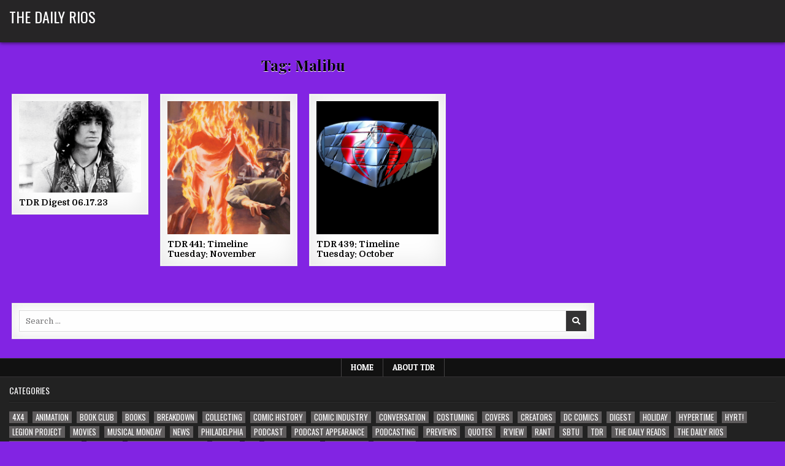

--- FILE ---
content_type: text/html; charset=UTF-8
request_url: https://thedailyrios.com/tag/malibu/
body_size: 10762
content:
<!DOCTYPE html>
<html dir="ltr" lang="en-US" prefix="og: https://ogp.me/ns#">
<head>
<meta charset="UTF-8">
<meta name="viewport" content="width=device-width, initial-scale=1.0">
<link rel="profile" href="http://gmpg.org/xfn/11">
<title>Malibu • The Daily Rios</title>

		<!-- All in One SEO 4.9.1.1 - aioseo.com -->
	<meta name="robots" content="max-image-preview:large" />
	<link rel="canonical" href="https://thedailyrios.com/tag/malibu/" />
	<meta name="generator" content="All in One SEO (AIOSEO) 4.9.1.1" />
		<script type="application/ld+json" class="aioseo-schema">
			{"@context":"https:\/\/schema.org","@graph":[{"@type":"BreadcrumbList","@id":"https:\/\/thedailyrios.com\/tag\/malibu\/#breadcrumblist","itemListElement":[{"@type":"ListItem","@id":"https:\/\/thedailyrios.com#listItem","position":1,"name":"Home","item":"https:\/\/thedailyrios.com","nextItem":{"@type":"ListItem","@id":"https:\/\/thedailyrios.com\/tag\/malibu\/#listItem","name":"Malibu"}},{"@type":"ListItem","@id":"https:\/\/thedailyrios.com\/tag\/malibu\/#listItem","position":2,"name":"Malibu","previousItem":{"@type":"ListItem","@id":"https:\/\/thedailyrios.com#listItem","name":"Home"}}]},{"@type":"CollectionPage","@id":"https:\/\/thedailyrios.com\/tag\/malibu\/#collectionpage","url":"https:\/\/thedailyrios.com\/tag\/malibu\/","name":"Malibu \u2022 The Daily Rios","inLanguage":"en-US","isPartOf":{"@id":"https:\/\/thedailyrios.com\/#website"},"breadcrumb":{"@id":"https:\/\/thedailyrios.com\/tag\/malibu\/#breadcrumblist"}},{"@type":"Organization","@id":"https:\/\/thedailyrios.com\/#organization","name":"The Daily Rios","url":"https:\/\/thedailyrios.com\/","sameAs":["https:\/\/twitter.com\/peterjrios","https:\/\/www.instagram.com\/thedailyrios\/"]},{"@type":"WebSite","@id":"https:\/\/thedailyrios.com\/#website","url":"https:\/\/thedailyrios.com\/","name":"The Daily Rios","inLanguage":"en-US","publisher":{"@id":"https:\/\/thedailyrios.com\/#organization"}}]}
		</script>
		<!-- All in One SEO -->

<link rel='dns-prefetch' href='//fonts.googleapis.com' />
		<!-- This site uses the Google Analytics by MonsterInsights plugin v9.11.1 - Using Analytics tracking - https://www.monsterinsights.com/ -->
							<script src="//www.googletagmanager.com/gtag/js?id=G-669MTLYK9N"  data-cfasync="false" data-wpfc-render="false" type="text/javascript" async></script>
			<script data-cfasync="false" data-wpfc-render="false" type="text/javascript">
				var mi_version = '9.11.1';
				var mi_track_user = true;
				var mi_no_track_reason = '';
								var MonsterInsightsDefaultLocations = {"page_location":"https:\/\/thedailyrios.com\/tag\/malibu\/"};
								if ( typeof MonsterInsightsPrivacyGuardFilter === 'function' ) {
					var MonsterInsightsLocations = (typeof MonsterInsightsExcludeQuery === 'object') ? MonsterInsightsPrivacyGuardFilter( MonsterInsightsExcludeQuery ) : MonsterInsightsPrivacyGuardFilter( MonsterInsightsDefaultLocations );
				} else {
					var MonsterInsightsLocations = (typeof MonsterInsightsExcludeQuery === 'object') ? MonsterInsightsExcludeQuery : MonsterInsightsDefaultLocations;
				}

								var disableStrs = [
										'ga-disable-G-669MTLYK9N',
									];

				/* Function to detect opted out users */
				function __gtagTrackerIsOptedOut() {
					for (var index = 0; index < disableStrs.length; index++) {
						if (document.cookie.indexOf(disableStrs[index] + '=true') > -1) {
							return true;
						}
					}

					return false;
				}

				/* Disable tracking if the opt-out cookie exists. */
				if (__gtagTrackerIsOptedOut()) {
					for (var index = 0; index < disableStrs.length; index++) {
						window[disableStrs[index]] = true;
					}
				}

				/* Opt-out function */
				function __gtagTrackerOptout() {
					for (var index = 0; index < disableStrs.length; index++) {
						document.cookie = disableStrs[index] + '=true; expires=Thu, 31 Dec 2099 23:59:59 UTC; path=/';
						window[disableStrs[index]] = true;
					}
				}

				if ('undefined' === typeof gaOptout) {
					function gaOptout() {
						__gtagTrackerOptout();
					}
				}
								window.dataLayer = window.dataLayer || [];

				window.MonsterInsightsDualTracker = {
					helpers: {},
					trackers: {},
				};
				if (mi_track_user) {
					function __gtagDataLayer() {
						dataLayer.push(arguments);
					}

					function __gtagTracker(type, name, parameters) {
						if (!parameters) {
							parameters = {};
						}

						if (parameters.send_to) {
							__gtagDataLayer.apply(null, arguments);
							return;
						}

						if (type === 'event') {
														parameters.send_to = monsterinsights_frontend.v4_id;
							var hookName = name;
							if (typeof parameters['event_category'] !== 'undefined') {
								hookName = parameters['event_category'] + ':' + name;
							}

							if (typeof MonsterInsightsDualTracker.trackers[hookName] !== 'undefined') {
								MonsterInsightsDualTracker.trackers[hookName](parameters);
							} else {
								__gtagDataLayer('event', name, parameters);
							}
							
						} else {
							__gtagDataLayer.apply(null, arguments);
						}
					}

					__gtagTracker('js', new Date());
					__gtagTracker('set', {
						'developer_id.dZGIzZG': true,
											});
					if ( MonsterInsightsLocations.page_location ) {
						__gtagTracker('set', MonsterInsightsLocations);
					}
										__gtagTracker('config', 'G-669MTLYK9N', {"forceSSL":"true"} );
										window.gtag = __gtagTracker;										(function () {
						/* https://developers.google.com/analytics/devguides/collection/analyticsjs/ */
						/* ga and __gaTracker compatibility shim. */
						var noopfn = function () {
							return null;
						};
						var newtracker = function () {
							return new Tracker();
						};
						var Tracker = function () {
							return null;
						};
						var p = Tracker.prototype;
						p.get = noopfn;
						p.set = noopfn;
						p.send = function () {
							var args = Array.prototype.slice.call(arguments);
							args.unshift('send');
							__gaTracker.apply(null, args);
						};
						var __gaTracker = function () {
							var len = arguments.length;
							if (len === 0) {
								return;
							}
							var f = arguments[len - 1];
							if (typeof f !== 'object' || f === null || typeof f.hitCallback !== 'function') {
								if ('send' === arguments[0]) {
									var hitConverted, hitObject = false, action;
									if ('event' === arguments[1]) {
										if ('undefined' !== typeof arguments[3]) {
											hitObject = {
												'eventAction': arguments[3],
												'eventCategory': arguments[2],
												'eventLabel': arguments[4],
												'value': arguments[5] ? arguments[5] : 1,
											}
										}
									}
									if ('pageview' === arguments[1]) {
										if ('undefined' !== typeof arguments[2]) {
											hitObject = {
												'eventAction': 'page_view',
												'page_path': arguments[2],
											}
										}
									}
									if (typeof arguments[2] === 'object') {
										hitObject = arguments[2];
									}
									if (typeof arguments[5] === 'object') {
										Object.assign(hitObject, arguments[5]);
									}
									if ('undefined' !== typeof arguments[1].hitType) {
										hitObject = arguments[1];
										if ('pageview' === hitObject.hitType) {
											hitObject.eventAction = 'page_view';
										}
									}
									if (hitObject) {
										action = 'timing' === arguments[1].hitType ? 'timing_complete' : hitObject.eventAction;
										hitConverted = mapArgs(hitObject);
										__gtagTracker('event', action, hitConverted);
									}
								}
								return;
							}

							function mapArgs(args) {
								var arg, hit = {};
								var gaMap = {
									'eventCategory': 'event_category',
									'eventAction': 'event_action',
									'eventLabel': 'event_label',
									'eventValue': 'event_value',
									'nonInteraction': 'non_interaction',
									'timingCategory': 'event_category',
									'timingVar': 'name',
									'timingValue': 'value',
									'timingLabel': 'event_label',
									'page': 'page_path',
									'location': 'page_location',
									'title': 'page_title',
									'referrer' : 'page_referrer',
								};
								for (arg in args) {
																		if (!(!args.hasOwnProperty(arg) || !gaMap.hasOwnProperty(arg))) {
										hit[gaMap[arg]] = args[arg];
									} else {
										hit[arg] = args[arg];
									}
								}
								return hit;
							}

							try {
								f.hitCallback();
							} catch (ex) {
							}
						};
						__gaTracker.create = newtracker;
						__gaTracker.getByName = newtracker;
						__gaTracker.getAll = function () {
							return [];
						};
						__gaTracker.remove = noopfn;
						__gaTracker.loaded = true;
						window['__gaTracker'] = __gaTracker;
					})();
									} else {
										console.log("");
					(function () {
						function __gtagTracker() {
							return null;
						}

						window['__gtagTracker'] = __gtagTracker;
						window['gtag'] = __gtagTracker;
					})();
									}
			</script>
							<!-- / Google Analytics by MonsterInsights -->
		<style id='wp-img-auto-sizes-contain-inline-css' type='text/css'>
img:is([sizes=auto i],[sizes^="auto," i]){contain-intrinsic-size:3000px 1500px}
/*# sourceURL=wp-img-auto-sizes-contain-inline-css */
</style>
<style id='wp-emoji-styles-inline-css' type='text/css'>

	img.wp-smiley, img.emoji {
		display: inline !important;
		border: none !important;
		box-shadow: none !important;
		height: 1em !important;
		width: 1em !important;
		margin: 0 0.07em !important;
		vertical-align: -0.1em !important;
		background: none !important;
		padding: 0 !important;
	}
/*# sourceURL=wp-emoji-styles-inline-css */
</style>
<link rel='stylesheet' id='wp-block-library-css' href='https://thedailyrios.com/wp-includes/css/dist/block-library/style.min.css?ver=6.9' type='text/css' media='all' />
<style id='global-styles-inline-css' type='text/css'>
:root{--wp--preset--aspect-ratio--square: 1;--wp--preset--aspect-ratio--4-3: 4/3;--wp--preset--aspect-ratio--3-4: 3/4;--wp--preset--aspect-ratio--3-2: 3/2;--wp--preset--aspect-ratio--2-3: 2/3;--wp--preset--aspect-ratio--16-9: 16/9;--wp--preset--aspect-ratio--9-16: 9/16;--wp--preset--color--black: #000000;--wp--preset--color--cyan-bluish-gray: #abb8c3;--wp--preset--color--white: #ffffff;--wp--preset--color--pale-pink: #f78da7;--wp--preset--color--vivid-red: #cf2e2e;--wp--preset--color--luminous-vivid-orange: #ff6900;--wp--preset--color--luminous-vivid-amber: #fcb900;--wp--preset--color--light-green-cyan: #7bdcb5;--wp--preset--color--vivid-green-cyan: #00d084;--wp--preset--color--pale-cyan-blue: #8ed1fc;--wp--preset--color--vivid-cyan-blue: #0693e3;--wp--preset--color--vivid-purple: #9b51e0;--wp--preset--gradient--vivid-cyan-blue-to-vivid-purple: linear-gradient(135deg,rgb(6,147,227) 0%,rgb(155,81,224) 100%);--wp--preset--gradient--light-green-cyan-to-vivid-green-cyan: linear-gradient(135deg,rgb(122,220,180) 0%,rgb(0,208,130) 100%);--wp--preset--gradient--luminous-vivid-amber-to-luminous-vivid-orange: linear-gradient(135deg,rgb(252,185,0) 0%,rgb(255,105,0) 100%);--wp--preset--gradient--luminous-vivid-orange-to-vivid-red: linear-gradient(135deg,rgb(255,105,0) 0%,rgb(207,46,46) 100%);--wp--preset--gradient--very-light-gray-to-cyan-bluish-gray: linear-gradient(135deg,rgb(238,238,238) 0%,rgb(169,184,195) 100%);--wp--preset--gradient--cool-to-warm-spectrum: linear-gradient(135deg,rgb(74,234,220) 0%,rgb(151,120,209) 20%,rgb(207,42,186) 40%,rgb(238,44,130) 60%,rgb(251,105,98) 80%,rgb(254,248,76) 100%);--wp--preset--gradient--blush-light-purple: linear-gradient(135deg,rgb(255,206,236) 0%,rgb(152,150,240) 100%);--wp--preset--gradient--blush-bordeaux: linear-gradient(135deg,rgb(254,205,165) 0%,rgb(254,45,45) 50%,rgb(107,0,62) 100%);--wp--preset--gradient--luminous-dusk: linear-gradient(135deg,rgb(255,203,112) 0%,rgb(199,81,192) 50%,rgb(65,88,208) 100%);--wp--preset--gradient--pale-ocean: linear-gradient(135deg,rgb(255,245,203) 0%,rgb(182,227,212) 50%,rgb(51,167,181) 100%);--wp--preset--gradient--electric-grass: linear-gradient(135deg,rgb(202,248,128) 0%,rgb(113,206,126) 100%);--wp--preset--gradient--midnight: linear-gradient(135deg,rgb(2,3,129) 0%,rgb(40,116,252) 100%);--wp--preset--font-size--small: 13px;--wp--preset--font-size--medium: 20px;--wp--preset--font-size--large: 36px;--wp--preset--font-size--x-large: 42px;--wp--preset--spacing--20: 0.44rem;--wp--preset--spacing--30: 0.67rem;--wp--preset--spacing--40: 1rem;--wp--preset--spacing--50: 1.5rem;--wp--preset--spacing--60: 2.25rem;--wp--preset--spacing--70: 3.38rem;--wp--preset--spacing--80: 5.06rem;--wp--preset--shadow--natural: 6px 6px 9px rgba(0, 0, 0, 0.2);--wp--preset--shadow--deep: 12px 12px 50px rgba(0, 0, 0, 0.4);--wp--preset--shadow--sharp: 6px 6px 0px rgba(0, 0, 0, 0.2);--wp--preset--shadow--outlined: 6px 6px 0px -3px rgb(255, 255, 255), 6px 6px rgb(0, 0, 0);--wp--preset--shadow--crisp: 6px 6px 0px rgb(0, 0, 0);}:where(.is-layout-flex){gap: 0.5em;}:where(.is-layout-grid){gap: 0.5em;}body .is-layout-flex{display: flex;}.is-layout-flex{flex-wrap: wrap;align-items: center;}.is-layout-flex > :is(*, div){margin: 0;}body .is-layout-grid{display: grid;}.is-layout-grid > :is(*, div){margin: 0;}:where(.wp-block-columns.is-layout-flex){gap: 2em;}:where(.wp-block-columns.is-layout-grid){gap: 2em;}:where(.wp-block-post-template.is-layout-flex){gap: 1.25em;}:where(.wp-block-post-template.is-layout-grid){gap: 1.25em;}.has-black-color{color: var(--wp--preset--color--black) !important;}.has-cyan-bluish-gray-color{color: var(--wp--preset--color--cyan-bluish-gray) !important;}.has-white-color{color: var(--wp--preset--color--white) !important;}.has-pale-pink-color{color: var(--wp--preset--color--pale-pink) !important;}.has-vivid-red-color{color: var(--wp--preset--color--vivid-red) !important;}.has-luminous-vivid-orange-color{color: var(--wp--preset--color--luminous-vivid-orange) !important;}.has-luminous-vivid-amber-color{color: var(--wp--preset--color--luminous-vivid-amber) !important;}.has-light-green-cyan-color{color: var(--wp--preset--color--light-green-cyan) !important;}.has-vivid-green-cyan-color{color: var(--wp--preset--color--vivid-green-cyan) !important;}.has-pale-cyan-blue-color{color: var(--wp--preset--color--pale-cyan-blue) !important;}.has-vivid-cyan-blue-color{color: var(--wp--preset--color--vivid-cyan-blue) !important;}.has-vivid-purple-color{color: var(--wp--preset--color--vivid-purple) !important;}.has-black-background-color{background-color: var(--wp--preset--color--black) !important;}.has-cyan-bluish-gray-background-color{background-color: var(--wp--preset--color--cyan-bluish-gray) !important;}.has-white-background-color{background-color: var(--wp--preset--color--white) !important;}.has-pale-pink-background-color{background-color: var(--wp--preset--color--pale-pink) !important;}.has-vivid-red-background-color{background-color: var(--wp--preset--color--vivid-red) !important;}.has-luminous-vivid-orange-background-color{background-color: var(--wp--preset--color--luminous-vivid-orange) !important;}.has-luminous-vivid-amber-background-color{background-color: var(--wp--preset--color--luminous-vivid-amber) !important;}.has-light-green-cyan-background-color{background-color: var(--wp--preset--color--light-green-cyan) !important;}.has-vivid-green-cyan-background-color{background-color: var(--wp--preset--color--vivid-green-cyan) !important;}.has-pale-cyan-blue-background-color{background-color: var(--wp--preset--color--pale-cyan-blue) !important;}.has-vivid-cyan-blue-background-color{background-color: var(--wp--preset--color--vivid-cyan-blue) !important;}.has-vivid-purple-background-color{background-color: var(--wp--preset--color--vivid-purple) !important;}.has-black-border-color{border-color: var(--wp--preset--color--black) !important;}.has-cyan-bluish-gray-border-color{border-color: var(--wp--preset--color--cyan-bluish-gray) !important;}.has-white-border-color{border-color: var(--wp--preset--color--white) !important;}.has-pale-pink-border-color{border-color: var(--wp--preset--color--pale-pink) !important;}.has-vivid-red-border-color{border-color: var(--wp--preset--color--vivid-red) !important;}.has-luminous-vivid-orange-border-color{border-color: var(--wp--preset--color--luminous-vivid-orange) !important;}.has-luminous-vivid-amber-border-color{border-color: var(--wp--preset--color--luminous-vivid-amber) !important;}.has-light-green-cyan-border-color{border-color: var(--wp--preset--color--light-green-cyan) !important;}.has-vivid-green-cyan-border-color{border-color: var(--wp--preset--color--vivid-green-cyan) !important;}.has-pale-cyan-blue-border-color{border-color: var(--wp--preset--color--pale-cyan-blue) !important;}.has-vivid-cyan-blue-border-color{border-color: var(--wp--preset--color--vivid-cyan-blue) !important;}.has-vivid-purple-border-color{border-color: var(--wp--preset--color--vivid-purple) !important;}.has-vivid-cyan-blue-to-vivid-purple-gradient-background{background: var(--wp--preset--gradient--vivid-cyan-blue-to-vivid-purple) !important;}.has-light-green-cyan-to-vivid-green-cyan-gradient-background{background: var(--wp--preset--gradient--light-green-cyan-to-vivid-green-cyan) !important;}.has-luminous-vivid-amber-to-luminous-vivid-orange-gradient-background{background: var(--wp--preset--gradient--luminous-vivid-amber-to-luminous-vivid-orange) !important;}.has-luminous-vivid-orange-to-vivid-red-gradient-background{background: var(--wp--preset--gradient--luminous-vivid-orange-to-vivid-red) !important;}.has-very-light-gray-to-cyan-bluish-gray-gradient-background{background: var(--wp--preset--gradient--very-light-gray-to-cyan-bluish-gray) !important;}.has-cool-to-warm-spectrum-gradient-background{background: var(--wp--preset--gradient--cool-to-warm-spectrum) !important;}.has-blush-light-purple-gradient-background{background: var(--wp--preset--gradient--blush-light-purple) !important;}.has-blush-bordeaux-gradient-background{background: var(--wp--preset--gradient--blush-bordeaux) !important;}.has-luminous-dusk-gradient-background{background: var(--wp--preset--gradient--luminous-dusk) !important;}.has-pale-ocean-gradient-background{background: var(--wp--preset--gradient--pale-ocean) !important;}.has-electric-grass-gradient-background{background: var(--wp--preset--gradient--electric-grass) !important;}.has-midnight-gradient-background{background: var(--wp--preset--gradient--midnight) !important;}.has-small-font-size{font-size: var(--wp--preset--font-size--small) !important;}.has-medium-font-size{font-size: var(--wp--preset--font-size--medium) !important;}.has-large-font-size{font-size: var(--wp--preset--font-size--large) !important;}.has-x-large-font-size{font-size: var(--wp--preset--font-size--x-large) !important;}
/*# sourceURL=global-styles-inline-css */
</style>

<style id='classic-theme-styles-inline-css' type='text/css'>
/*! This file is auto-generated */
.wp-block-button__link{color:#fff;background-color:#32373c;border-radius:9999px;box-shadow:none;text-decoration:none;padding:calc(.667em + 2px) calc(1.333em + 2px);font-size:1.125em}.wp-block-file__button{background:#32373c;color:#fff;text-decoration:none}
/*# sourceURL=/wp-includes/css/classic-themes.min.css */
</style>
<link rel='stylesheet' id='gridme-maincss-css' href='https://thedailyrios.com/wp-content/themes/gridme/style.css' type='text/css' media='all' />
<link rel='stylesheet' id='fontawesome-css' href='https://thedailyrios.com/wp-content/themes/gridme/assets/css/all.min.css' type='text/css' media='all' />
<link rel='stylesheet' id='gridme-webfont-css' href='//fonts.googleapis.com/css?family=Playfair+Display:400,400i,700,700i|Domine:400,700|Oswald:400,700|Patua+One&#038;display=swap' type='text/css' media='all' />
<script type="text/javascript" src="https://thedailyrios.com/wp-content/plugins/google-analytics-for-wordpress/assets/js/frontend-gtag.min.js?ver=9.11.1" id="monsterinsights-frontend-script-js" async="async" data-wp-strategy="async"></script>
<script data-cfasync="false" data-wpfc-render="false" type="text/javascript" id='monsterinsights-frontend-script-js-extra'>/* <![CDATA[ */
var monsterinsights_frontend = {"js_events_tracking":"true","download_extensions":"doc,pdf,ppt,zip,xls,mp3,docx,pptx,xlsx","inbound_paths":"[]","home_url":"https:\/\/thedailyrios.com","hash_tracking":"false","v4_id":"G-669MTLYK9N"};/* ]]> */
</script>
<script type="text/javascript" src="https://thedailyrios.com/wp-includes/js/jquery/jquery.min.js?ver=3.7.1" id="jquery-core-js"></script>
<script type="text/javascript" src="https://thedailyrios.com/wp-includes/js/jquery/jquery-migrate.min.js?ver=3.4.1" id="jquery-migrate-js"></script>
<link rel="https://api.w.org/" href="https://thedailyrios.com/wp-json/" /><link rel="alternate" title="JSON" type="application/json" href="https://thedailyrios.com/wp-json/wp/v2/tags/1752" /><link rel="EditURI" type="application/rsd+xml" title="RSD" href="https://thedailyrios.com/xmlrpc.php?rsd" />
<meta name="generator" content="WordPress 6.9" />
            <script type="text/javascript"><!--
                                function powerpress_pinw(pinw_url){window.open(pinw_url, 'PowerPressPlayer','toolbar=0,status=0,resizable=1,width=460,height=320');	return false;}
                //-->

                // tabnab protection
                window.addEventListener('load', function () {
                    // make all links have rel="noopener noreferrer"
                    document.querySelectorAll('a[target="_blank"]').forEach(link => {
                        link.setAttribute('rel', 'noopener noreferrer');
                    });
                });
            </script>
            <style type="text/css">.recentcomments a{display:inline !important;padding:0 !important;margin:0 !important;}</style>    <style type="text/css">
            .gridme-site-title, .gridme-site-title a, .gridme-site-title a:hover, .gridme-site-title a:focus, .gridme-site-title a:active, .gridme-site-description {color: #ffffff;}
        </style>
    <style type="text/css" id="custom-background-css">
body.custom-background { background-color: #8224e3; }
</style>
	<link rel="icon" href="https://thedailyrios.com/wp-content/uploads/2020/10/vibe-150x150.png" sizes="32x32" />
<link rel="icon" href="https://thedailyrios.com/wp-content/uploads/2020/10/vibe.png" sizes="192x192" />
<link rel="apple-touch-icon" href="https://thedailyrios.com/wp-content/uploads/2020/10/vibe.png" />
<meta name="msapplication-TileImage" content="https://thedailyrios.com/wp-content/uploads/2020/10/vibe.png" />
</head>

<body class="archive tag tag-malibu tag-1752 custom-background wp-theme-gridme gridme-animated gridme-fadein gridme-theme-is-active gridme-layout-type-full gridme-masonry-inactive gridme-header-menu-active gridme-primary-mobile-menu-active gridme-secondary-menu-active gridme-secondary-mobile-menu-active gridme-secondary-menu-centered gridme-footer-social-buttons-active" id="gridme-site-body" itemscope="itemscope" itemtype="http://schema.org/WebPage">
<a class="skip-link screen-reader-text" href="#gridme-content-wrapper">Skip to content</a>



<div class="gridme-site-header gridme-container" id="gridme-header" itemscope="itemscope" itemtype="http://schema.org/WPHeader" role="banner">
<div class="gridme-head-content gridme-clearfix" id="gridme-head-content">

<div class="gridme-header-inside gridme-clearfix">
<div class="gridme-header-inside-content gridme-clearfix">
<div class="gridme-outer-wrapper">
<div class="gridme-header-inside-container">

<div class="gridme-logo">
    <div class="site-branding">
                  <p class="gridme-site-title"><a href="https://thedailyrios.com/" rel="home">The Daily Rios</a></p>
            <p class="gridme-site-description"></p>        </div>
</div>


</div>
</div>
</div>
</div>

</div><!--/#gridme-head-content -->
</div><!--/#gridme-header -->

<div id="gridme-search-overlay-wrap" class="gridme-search-overlay">
  <div class="gridme-search-overlay-content">
    
<form role="search" method="get" class="gridme-search-form" action="https://thedailyrios.com/">
<label>
    <span class="gridme-sr-only">Search for:</span>
    <input type="search" class="gridme-search-field" placeholder="Search &hellip;" value="" name="s" />
</label>
<input type="submit" class="gridme-search-submit" value="&#xf002;" />
</form>  </div>
  <button class="gridme-search-closebtn" aria-label="Close Search" title="Close Search">&#xD7;</button>
</div>


<div id="gridme-header-end"></div>




<div class="gridme-outer-wrapper" id="gridme-wrapper-outside">

<div class="gridme-container gridme-clearfix" id="gridme-wrapper">
<div class="gridme-content-wrapper gridme-clearfix" id="gridme-content-wrapper">
<div class="gridme-main-wrapper gridme-clearfix" id="gridme-main-wrapper" itemscope="itemscope" itemtype="http://schema.org/Blog" role="main">
<div class="theiaStickySidebar">
<div class="gridme-main-wrapper-inside gridme-clearfix">




<div class="gridme-posts-wrapper" id="gridme-posts-wrapper">

<div class="gridme-page-header-outside">
<header class="gridme-page-header">
<div class="gridme-page-header-inside">
<h1 class="page-title">Tag: <span>Malibu</span></h1></div>
</header>
</div>

<div class="gridme-posts-content">


    <div class="gridme-posts gridme-posts-grid">
    
        
<div id="post-6042" class="gridme-grid-post gridme-4-col">
<div class="gridme-grid-post-inside">

                <div class="gridme-grid-post-thumbnail gridme-grid-post-block">
                <a href="https://thedailyrios.com/tdr-digest-06-17-23/" class="gridme-grid-post-thumbnail-link" title="Permanent Link to TDR Digest 06.17.23"><img width="480" height="360" src="https://thedailyrios.com/wp-content/uploads/2023/06/tdr622.jpg" class="gridme-grid-post-thumbnail-img wp-post-image" alt="" title="TDR Digest 06.17.23" decoding="async" fetchpriority="high" srcset="https://thedailyrios.com/wp-content/uploads/2023/06/tdr622.jpg 480w, https://thedailyrios.com/wp-content/uploads/2023/06/tdr622-300x225.jpg 300w" sizes="(max-width: 480px) 100vw, 480px" /></a>
                                                    </div>
        
    
    <div class="gridme-grid-post-details gridme-grid-post-block">
    <h3 class="gridme-grid-post-title"><a href="https://thedailyrios.com/tdr-digest-06-17-23/" rel="bookmark">TDR Digest 06.17.23</a></h3>
        </div>

    
            
</div>
</div>
    
        
<div id="post-3897" class="gridme-grid-post gridme-4-col">
<div class="gridme-grid-post-inside">

                <div class="gridme-grid-post-thumbnail gridme-grid-post-block">
                <a href="https://thedailyrios.com/tdr-441-timeline-tuesday-november/" class="gridme-grid-post-thumbnail-link" title="Permanent Link to TDR 441: Timeline Tuesday: November"><img width="330" height="360" src="https://thedailyrios.com/wp-content/uploads/2018/11/tdr441a.jpg" class="gridme-grid-post-thumbnail-img wp-post-image" alt="" title="TDR 441: Timeline Tuesday: November" decoding="async" srcset="https://thedailyrios.com/wp-content/uploads/2018/11/tdr441a.jpg 412w, https://thedailyrios.com/wp-content/uploads/2018/11/tdr441a-150x163.jpg 150w, https://thedailyrios.com/wp-content/uploads/2018/11/tdr441a-275x300.jpg 275w, https://thedailyrios.com/wp-content/uploads/2018/11/tdr441a-290x316.jpg 290w" sizes="(max-width: 330px) 100vw, 330px" /></a>
                                                    </div>
        
    
    <div class="gridme-grid-post-details gridme-grid-post-block">
    <h3 class="gridme-grid-post-title"><a href="https://thedailyrios.com/tdr-441-timeline-tuesday-november/" rel="bookmark">TDR 441: Timeline Tuesday: November</a></h3>
        </div>

    
            
</div>
</div>
    
        
<div id="post-3877" class="gridme-grid-post gridme-4-col">
<div class="gridme-grid-post-inside">

                <div class="gridme-grid-post-thumbnail gridme-grid-post-block">
                <a href="https://thedailyrios.com/tdr-439-timeline-tuesday-october/" class="gridme-grid-post-thumbnail-link" title="Permanent Link to TDR 439: Timeline Tuesday: October"><img width="330" height="360" src="https://thedailyrios.com/wp-content/uploads/2018/10/tdr439a.jpg" class="gridme-grid-post-thumbnail-img wp-post-image" alt="" title="TDR 439: Timeline Tuesday: October" decoding="async" srcset="https://thedailyrios.com/wp-content/uploads/2018/10/tdr439a.jpg 412w, https://thedailyrios.com/wp-content/uploads/2018/10/tdr439a-150x163.jpg 150w, https://thedailyrios.com/wp-content/uploads/2018/10/tdr439a-275x300.jpg 275w, https://thedailyrios.com/wp-content/uploads/2018/10/tdr439a-290x316.jpg 290w" sizes="(max-width: 330px) 100vw, 330px" /></a>
                                                    </div>
        
    
    <div class="gridme-grid-post-details gridme-grid-post-block">
    <h3 class="gridme-grid-post-title"><a href="https://thedailyrios.com/tdr-439-timeline-tuesday-october/" rel="bookmark">TDR 439: Timeline Tuesday: October</a></h3>
        </div>

    
            
</div>
</div>
        </div>
    <div class="clear"></div>

    

</div>

</div><!--/#gridme-posts-wrapper -->


<div class='gridme-featured-posts-area gridme-featured-posts-area-bottom gridme-clearfix'>

<div id="search-13" class="gridme-main-widget widget gridme-widget-box widget_search"><div class="gridme-widget-box-inside">
<form role="search" method="get" class="gridme-search-form" action="https://thedailyrios.com/">
<label>
    <span class="gridme-sr-only">Search for:</span>
    <input type="search" class="gridme-search-field" placeholder="Search &hellip;" value="" name="s" />
</label>
<input type="submit" class="gridme-search-submit" value="&#xf002;" />
</form></div></div></div>


</div>
</div>
</div><!-- /#gridme-main-wrapper -->


<div class="gridme-sidebar-one-wrapper gridme-sidebar-widget-areas gridme-clearfix" id="gridme-sidebar-one-wrapper" itemscope="itemscope" itemtype="http://schema.org/WPSideBar" role="complementary">
<div class="theiaStickySidebar">
<div class="gridme-sidebar-one-wrapper-inside gridme-clearfix">


</div>
</div>
</div><!-- /#gridme-sidebar-one-wrapper-->

</div>

</div><!--/#gridme-content-wrapper -->
</div><!--/#gridme-wrapper -->




<div class="gridme-container gridme-secondary-menu-container gridme-clearfix">
<div class="gridme-secondary-menu-container-inside gridme-clearfix">
<nav class="gridme-nav-secondary" id="gridme-secondary-navigation" itemscope="itemscope" itemtype="http://schema.org/SiteNavigationElement" role="navigation" aria-label="Secondary Menu">
<div class="gridme-outer-wrapper">
<button class="gridme-secondary-responsive-menu-icon" aria-controls="gridme-menu-secondary-navigation" aria-expanded="false">Menu</button>
<ul id="gridme-menu-secondary-navigation" class="gridme-secondary-nav-menu gridme-menu-secondary"><li ><a href="https://thedailyrios.com/">Home</a></li><li class="page_item page-item-294"><a href="https://thedailyrios.com/about-me/">About TDR</a></li></ul></div>
</nav>
</div>
</div>

<div class='gridme-clearfix' id='gridme-footer-blocks' itemscope='itemscope' itemtype='http://schema.org/WPFooter' role='contentinfo'>
<div class='gridme-container gridme-clearfix'>
<div class="gridme-outer-wrapper">

<div class='gridme-clearfix'>
<div class='gridme-top-footer-block'>
<div id="tag_cloud-11" class="gridme-footer-widget widget widget_tag_cloud"><h2 class="gridme-widget-title"><span class="gridme-widget-title-inside">Categories</span></h2><div class="tagcloud"><a href="https://thedailyrios.com/category/4x4/" class="tag-cloud-link tag-link-543 tag-link-position-1" style="font-size: 11.255813953488pt;" aria-label="4x4 (7 items)">4x4</a>
<a href="https://thedailyrios.com/category/animation/" class="tag-cloud-link tag-link-786 tag-link-position-2" style="font-size: 8pt;" aria-label="Animation (1 item)">Animation</a>
<a href="https://thedailyrios.com/category/book-club/" class="tag-cloud-link tag-link-3057 tag-link-position-3" style="font-size: 10.170542635659pt;" aria-label="Book Club (4 items)">Book Club</a>
<a href="https://thedailyrios.com/category/books/" class="tag-cloud-link tag-link-131 tag-link-position-4" style="font-size: 8.9767441860465pt;" aria-label="Books (2 items)">Books</a>
<a href="https://thedailyrios.com/category/breakdown/" class="tag-cloud-link tag-link-1466 tag-link-position-5" style="font-size: 13.860465116279pt;" aria-label="Breakdown (23 items)">Breakdown</a>
<a href="https://thedailyrios.com/category/collecting/" class="tag-cloud-link tag-link-1020 tag-link-position-6" style="font-size: 10.170542635659pt;" aria-label="Collecting (4 items)">Collecting</a>
<a href="https://thedailyrios.com/category/comic-history/" class="tag-cloud-link tag-link-63 tag-link-position-7" style="font-size: 14.674418604651pt;" aria-label="Comic History (33 items)">Comic History</a>
<a href="https://thedailyrios.com/category/comic-industry/" class="tag-cloud-link tag-link-783 tag-link-position-8" style="font-size: 10.170542635659pt;" aria-label="Comic Industry (4 items)">Comic Industry</a>
<a href="https://thedailyrios.com/category/conversation/" class="tag-cloud-link tag-link-2183 tag-link-position-9" style="font-size: 10.604651162791pt;" aria-label="Conversation (5 items)">Conversation</a>
<a href="https://thedailyrios.com/category/costuming/" class="tag-cloud-link tag-link-909 tag-link-position-10" style="font-size: 8.9767441860465pt;" aria-label="Costuming (2 items)">Costuming</a>
<a href="https://thedailyrios.com/category/covers/" class="tag-cloud-link tag-link-19 tag-link-position-11" style="font-size: 10.984496124031pt;" aria-label="Covers (6 items)">Covers</a>
<a href="https://thedailyrios.com/category/creators/" class="tag-cloud-link tag-link-916 tag-link-position-12" style="font-size: 9.6279069767442pt;" aria-label="Creators (3 items)">Creators</a>
<a href="https://thedailyrios.com/category/dc-comics/" class="tag-cloud-link tag-link-594 tag-link-position-13" style="font-size: 10.984496124031pt;" aria-label="DC Comics (6 items)">DC Comics</a>
<a href="https://thedailyrios.com/category/digest/" class="tag-cloud-link tag-link-2203 tag-link-position-14" style="font-size: 17.93023255814pt;" aria-label="Digest (134 items)">Digest</a>
<a href="https://thedailyrios.com/category/holiday/" class="tag-cloud-link tag-link-894 tag-link-position-15" style="font-size: 8.9767441860465pt;" aria-label="Holiday (2 items)">Holiday</a>
<a href="https://thedailyrios.com/category/hypertime/" class="tag-cloud-link tag-link-893 tag-link-position-16" style="font-size: 9.6279069767442pt;" aria-label="Hypertime (3 items)">Hypertime</a>
<a href="https://thedailyrios.com/category/hyrt-2/" class="tag-cloud-link tag-link-884 tag-link-position-17" style="font-size: 10.170542635659pt;" aria-label="HYRT! (4 items)">HYRT!</a>
<a href="https://thedailyrios.com/category/legion-project/" class="tag-cloud-link tag-link-1507 tag-link-position-18" style="font-size: 16.302325581395pt;" aria-label="Legion Project (66 items)">Legion Project</a>
<a href="https://thedailyrios.com/category/movies/" class="tag-cloud-link tag-link-31 tag-link-position-19" style="font-size: 13.426356589147pt;" aria-label="Movies (19 items)">Movies</a>
<a href="https://thedailyrios.com/category/musical-monday/" class="tag-cloud-link tag-link-504 tag-link-position-20" style="font-size: 10.170542635659pt;" aria-label="Musical Monday (4 items)">Musical Monday</a>
<a href="https://thedailyrios.com/category/news/" class="tag-cloud-link tag-link-69 tag-link-position-21" style="font-size: 12.232558139535pt;" aria-label="News (11 items)">News</a>
<a href="https://thedailyrios.com/category/philadelphia/" class="tag-cloud-link tag-link-37 tag-link-position-22" style="font-size: 8pt;" aria-label="Philadelphia (1 item)">Philadelphia</a>
<a href="https://thedailyrios.com/category/podcast/" class="tag-cloud-link tag-link-3 tag-link-position-23" style="font-size: 22pt;" aria-label="Podcast (758 items)">Podcast</a>
<a href="https://thedailyrios.com/category/podcast-appearance/" class="tag-cloud-link tag-link-812 tag-link-position-24" style="font-size: 18.093023255814pt;" aria-label="Podcast Appearance (143 items)">Podcast Appearance</a>
<a href="https://thedailyrios.com/category/podcasting/" class="tag-cloud-link tag-link-34 tag-link-position-25" style="font-size: 10.170542635659pt;" aria-label="Podcasting (4 items)">Podcasting</a>
<a href="https://thedailyrios.com/category/previews/" class="tag-cloud-link tag-link-64 tag-link-position-26" style="font-size: 12.77519379845pt;" aria-label="Previews (14 items)">Previews</a>
<a href="https://thedailyrios.com/category/quotes/" class="tag-cloud-link tag-link-536 tag-link-position-27" style="font-size: 10.170542635659pt;" aria-label="Quotes (4 items)">Quotes</a>
<a href="https://thedailyrios.com/category/rview/" class="tag-cloud-link tag-link-1701 tag-link-position-28" style="font-size: 8.9767441860465pt;" aria-label="R&#039;view (2 items)">R&#039;view</a>
<a href="https://thedailyrios.com/category/rant/" class="tag-cloud-link tag-link-1030 tag-link-position-29" style="font-size: 8.9767441860465pt;" aria-label="Rant (2 items)">Rant</a>
<a href="https://thedailyrios.com/category/sbtu/" class="tag-cloud-link tag-link-1395 tag-link-position-30" style="font-size: 10.604651162791pt;" aria-label="SBTU (5 items)">SBTU</a>
<a href="https://thedailyrios.com/category/tdr/" class="tag-cloud-link tag-link-1047 tag-link-position-31" style="font-size: 9.6279069767442pt;" aria-label="TDR (3 items)">TDR</a>
<a href="https://thedailyrios.com/category/the-daily-reads/" class="tag-cloud-link tag-link-1972 tag-link-position-32" style="font-size: 8pt;" aria-label="The Daily Reads (1 item)">The Daily Reads</a>
<a href="https://thedailyrios.com/category/the-daily-rios/" class="tag-cloud-link tag-link-1971 tag-link-position-33" style="font-size: 18.581395348837pt;" aria-label="The Daily Rios (178 items)">The Daily Rios</a>
<a href="https://thedailyrios.com/category/the-daily-smallville/" class="tag-cloud-link tag-link-2085 tag-link-position-34" style="font-size: 17.170542635659pt;" aria-label="The Daily Smallville (96 items)">The Daily Smallville</a>
<a href="https://thedailyrios.com/category/the-road/" class="tag-cloud-link tag-link-1218 tag-link-position-35" style="font-size: 8.9767441860465pt;" aria-label="the Road (2 items)">the Road</a>
<a href="https://thedailyrios.com/category/throwback-thursday/" class="tag-cloud-link tag-link-98 tag-link-position-36" style="font-size: 13.209302325581pt;" aria-label="Throwback Thursday (17 items)">Throwback Thursday</a>
<a href="https://thedailyrios.com/category/podcast/tower/" class="tag-cloud-link tag-link-47 tag-link-position-37" style="font-size: 15.325581395349pt;" aria-label="Tower (44 items)">Tower</a>
<a href="https://thedailyrios.com/category/tv/" class="tag-cloud-link tag-link-59 tag-link-position-38" style="font-size: 17.93023255814pt;" aria-label="TV (135 items)">TV</a>
<a href="https://thedailyrios.com/category/uncategorized/" class="tag-cloud-link tag-link-1 tag-link-position-39" style="font-size: 12.015503875969pt;" aria-label="Uncategorized (10 items)">Uncategorized</a>
<a href="https://thedailyrios.com/category/webcomics/" class="tag-cloud-link tag-link-127 tag-link-position-40" style="font-size: 8.9767441860465pt;" aria-label="Webcomics (2 items)">Webcomics</a>
<a href="https://thedailyrios.com/category/wednesday/" class="tag-cloud-link tag-link-21 tag-link-position-41" style="font-size: 16.84496124031pt;" aria-label="Wednesday (85 items)">Wednesday</a></div>
</div></div>
</div>



</div>
</div>
</div><!--/#gridme-footer-blocks-->

<div class='gridme-clearfix' id='gridme-copyright-area'>
<div class='gridme-copyright-area-inside gridme-container'>
<div class="gridme-outer-wrapper">

<div class='gridme-copyright-area-inside-content gridme-clearfix'>

<div class='gridme-copyright-area-inside-left'>
  <p class='gridme-copyright'>Copyright &copy; 2026 The Daily Rios</p>
<p class='gridme-credit'><a href="https://themesdna.com/">Design by ThemesDNA.com</a></p>
</div>

<div class='gridme-copyright-area-inside-right'>

<div class='gridme-footer-social-icons'>
                <a href="https://twitter.com/peterjrios" target="_blank" rel="nofollow" class="gridme-footer-social-icon-twitter" aria-label="Twitter Button"><i class="fab fa-twitter" aria-hidden="true" title="Twitter"></i></a>                                <a href="https://www.instagram.com/thedailyrios/" target="_blank" rel="nofollow" class="gridme-footer-social-icon-instagram" aria-label="Instagram Button"><i class="fab fa-instagram" aria-hidden="true" title="Instagram"></i></a>                                                                                                                                                                                                                                                <a href="mailto:peter@thedailyrios.com" class="gridme-footer-social-icon-email" aria-label="Email Us Button"><i class="far fa-envelope" aria-hidden="true" title="Email Us"></i></a>        </div>

</div>

</div>

</div>
</div>
</div><!--/#gridme-copyright-area -->


<button class="gridme-scroll-top" title="Scroll to Top"><i class="fas fa-arrow-up" aria-hidden="true"></i><span class="gridme-sr-only">Scroll to Top</span></button>

<script type="speculationrules">
{"prefetch":[{"source":"document","where":{"and":[{"href_matches":"/*"},{"not":{"href_matches":["/wp-*.php","/wp-admin/*","/wp-content/uploads/*","/wp-content/*","/wp-content/plugins/*","/wp-content/themes/gridme/*","/*\\?(.+)"]}},{"not":{"selector_matches":"a[rel~=\"nofollow\"]"}},{"not":{"selector_matches":".no-prefetch, .no-prefetch a"}}]},"eagerness":"conservative"}]}
</script>
<script type="module"  src="https://thedailyrios.com/wp-content/plugins/all-in-one-seo-pack/dist/Lite/assets/table-of-contents.95d0dfce.js?ver=4.9.1.1" id="aioseo/js/src/vue/standalone/blocks/table-of-contents/frontend.js-js"></script>
<script type="text/javascript" src="https://thedailyrios.com/wp-content/themes/gridme/assets/js/jquery.fitvids.min.js" id="fitvids-js"></script>
<script type="text/javascript" src="https://thedailyrios.com/wp-content/themes/gridme/assets/js/ResizeSensor.min.js" id="ResizeSensor-js"></script>
<script type="text/javascript" src="https://thedailyrios.com/wp-content/themes/gridme/assets/js/theia-sticky-sidebar.min.js" id="theia-sticky-sidebar-js"></script>
<script type="text/javascript" src="https://thedailyrios.com/wp-content/themes/gridme/assets/js/navigation.js" id="gridme-navigation-js"></script>
<script type="text/javascript" src="https://thedailyrios.com/wp-content/themes/gridme/assets/js/skip-link-focus-fix.js" id="gridme-skip-link-focus-fix-js"></script>
<script type="text/javascript" src="https://thedailyrios.com/wp-includes/js/imagesloaded.min.js?ver=5.0.0" id="imagesloaded-js"></script>
<script type="text/javascript" id="gridme-customjs-js-extra">
/* <![CDATA[ */
var gridme_ajax_object = {"ajaxurl":"https://thedailyrios.com/wp-admin/admin-ajax.php","primary_menu_active":"","secondary_menu_active":"1","primary_mobile_menu_active":"1","secondary_mobile_menu_active":"1","sticky_header_active":"1","sticky_header_mobile_active":"","sticky_sidebar_active":"1","columnwidth":".gridme-4-col-sizer","gutter":".gridme-4-col-gutter"};
//# sourceURL=gridme-customjs-js-extra
/* ]]> */
</script>
<script type="text/javascript" src="https://thedailyrios.com/wp-content/themes/gridme/assets/js/custom.js" id="gridme-customjs-js"></script>
<script type="text/javascript" id="gridme-html5shiv-js-js-extra">
/* <![CDATA[ */
var gridme_custom_script_vars = {"elements_name":"abbr article aside audio bdi canvas data datalist details dialog figcaption figure footer header hgroup main mark meter nav output picture progress section summary template time video"};
//# sourceURL=gridme-html5shiv-js-js-extra
/* ]]> */
</script>
<script type="text/javascript" src="https://thedailyrios.com/wp-content/themes/gridme/assets/js/html5shiv.js" id="gridme-html5shiv-js-js"></script>
<script id="wp-emoji-settings" type="application/json">
{"baseUrl":"https://s.w.org/images/core/emoji/17.0.2/72x72/","ext":".png","svgUrl":"https://s.w.org/images/core/emoji/17.0.2/svg/","svgExt":".svg","source":{"concatemoji":"https://thedailyrios.com/wp-includes/js/wp-emoji-release.min.js?ver=6.9"}}
</script>
<script type="module">
/* <![CDATA[ */
/*! This file is auto-generated */
const a=JSON.parse(document.getElementById("wp-emoji-settings").textContent),o=(window._wpemojiSettings=a,"wpEmojiSettingsSupports"),s=["flag","emoji"];function i(e){try{var t={supportTests:e,timestamp:(new Date).valueOf()};sessionStorage.setItem(o,JSON.stringify(t))}catch(e){}}function c(e,t,n){e.clearRect(0,0,e.canvas.width,e.canvas.height),e.fillText(t,0,0);t=new Uint32Array(e.getImageData(0,0,e.canvas.width,e.canvas.height).data);e.clearRect(0,0,e.canvas.width,e.canvas.height),e.fillText(n,0,0);const a=new Uint32Array(e.getImageData(0,0,e.canvas.width,e.canvas.height).data);return t.every((e,t)=>e===a[t])}function p(e,t){e.clearRect(0,0,e.canvas.width,e.canvas.height),e.fillText(t,0,0);var n=e.getImageData(16,16,1,1);for(let e=0;e<n.data.length;e++)if(0!==n.data[e])return!1;return!0}function u(e,t,n,a){switch(t){case"flag":return n(e,"\ud83c\udff3\ufe0f\u200d\u26a7\ufe0f","\ud83c\udff3\ufe0f\u200b\u26a7\ufe0f")?!1:!n(e,"\ud83c\udde8\ud83c\uddf6","\ud83c\udde8\u200b\ud83c\uddf6")&&!n(e,"\ud83c\udff4\udb40\udc67\udb40\udc62\udb40\udc65\udb40\udc6e\udb40\udc67\udb40\udc7f","\ud83c\udff4\u200b\udb40\udc67\u200b\udb40\udc62\u200b\udb40\udc65\u200b\udb40\udc6e\u200b\udb40\udc67\u200b\udb40\udc7f");case"emoji":return!a(e,"\ud83e\u1fac8")}return!1}function f(e,t,n,a){let r;const o=(r="undefined"!=typeof WorkerGlobalScope&&self instanceof WorkerGlobalScope?new OffscreenCanvas(300,150):document.createElement("canvas")).getContext("2d",{willReadFrequently:!0}),s=(o.textBaseline="top",o.font="600 32px Arial",{});return e.forEach(e=>{s[e]=t(o,e,n,a)}),s}function r(e){var t=document.createElement("script");t.src=e,t.defer=!0,document.head.appendChild(t)}a.supports={everything:!0,everythingExceptFlag:!0},new Promise(t=>{let n=function(){try{var e=JSON.parse(sessionStorage.getItem(o));if("object"==typeof e&&"number"==typeof e.timestamp&&(new Date).valueOf()<e.timestamp+604800&&"object"==typeof e.supportTests)return e.supportTests}catch(e){}return null}();if(!n){if("undefined"!=typeof Worker&&"undefined"!=typeof OffscreenCanvas&&"undefined"!=typeof URL&&URL.createObjectURL&&"undefined"!=typeof Blob)try{var e="postMessage("+f.toString()+"("+[JSON.stringify(s),u.toString(),c.toString(),p.toString()].join(",")+"));",a=new Blob([e],{type:"text/javascript"});const r=new Worker(URL.createObjectURL(a),{name:"wpTestEmojiSupports"});return void(r.onmessage=e=>{i(n=e.data),r.terminate(),t(n)})}catch(e){}i(n=f(s,u,c,p))}t(n)}).then(e=>{for(const n in e)a.supports[n]=e[n],a.supports.everything=a.supports.everything&&a.supports[n],"flag"!==n&&(a.supports.everythingExceptFlag=a.supports.everythingExceptFlag&&a.supports[n]);var t;a.supports.everythingExceptFlag=a.supports.everythingExceptFlag&&!a.supports.flag,a.supports.everything||((t=a.source||{}).concatemoji?r(t.concatemoji):t.wpemoji&&t.twemoji&&(r(t.twemoji),r(t.wpemoji)))});
//# sourceURL=https://thedailyrios.com/wp-includes/js/wp-emoji-loader.min.js
/* ]]> */
</script>
</body>
</html>